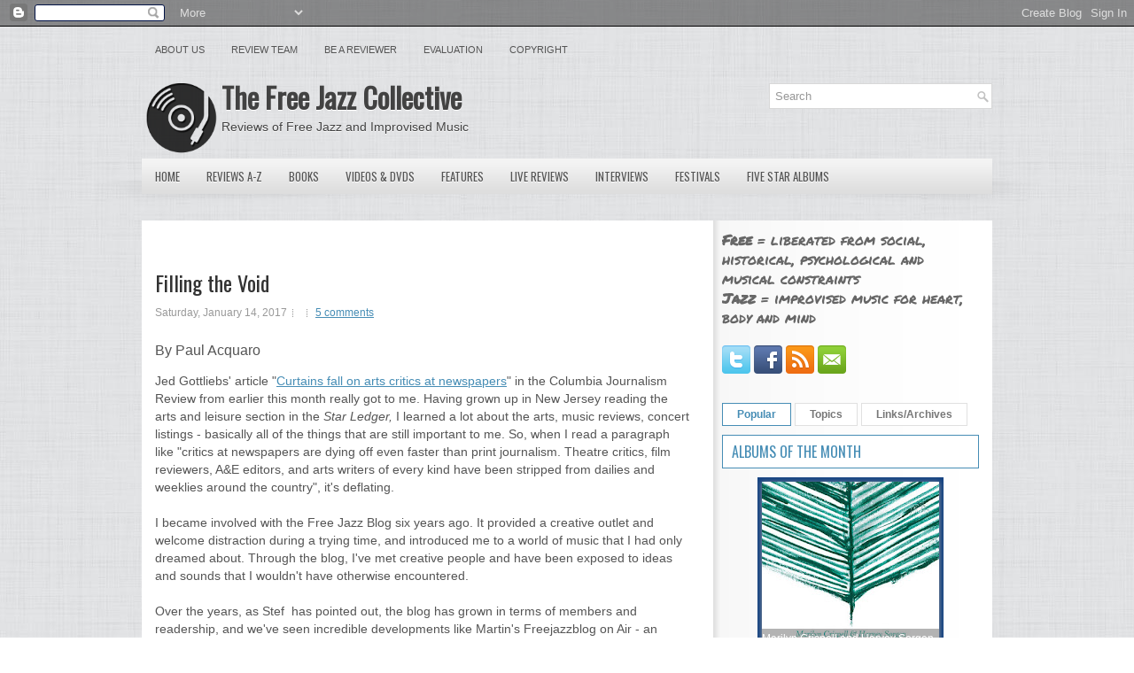

--- FILE ---
content_type: text/html; charset=UTF-8
request_url: https://www.freejazzblog.org/b/stats?m=0&style=BLACK_TRANSPARENT&timeRange=ALL_TIME&token=APq4FmAsxq5RluFadY5o1YDtj06PQHqkd2atoM7vSXIVcqnIupePeHJvdr7GEFFsLA6qwfKldmq2Z9sk7JcOPZqBz3649qbPoA
body_size: 47
content:
{"total":51370094,"sparklineOptions":{"backgroundColor":{"fillOpacity":0.1,"fill":"#000000"},"series":[{"areaOpacity":0.3,"color":"#202020"}]},"sparklineData":[[0,42],[1,35],[2,42],[3,37],[4,43],[5,42],[6,36],[7,39],[8,35],[9,44],[10,61],[11,63],[12,69],[13,60],[14,43],[15,43],[16,45],[17,48],[18,80],[19,41],[20,68],[21,55],[22,55],[23,100],[24,94],[25,62],[26,69],[27,60],[28,73],[29,8]],"nextTickMs":5454}